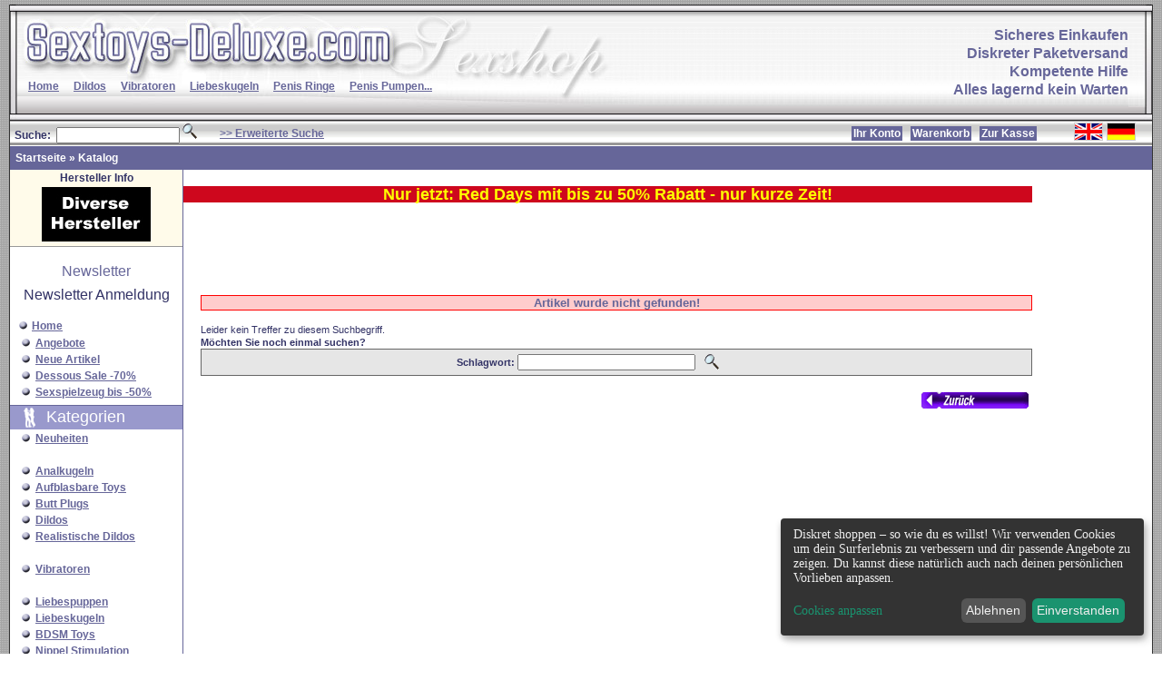

--- FILE ---
content_type: text/html; charset=ISO-8859-1
request_url: https://www.sextoys-deluxe.com/erotikshop/product_info.php?products_id=17263
body_size: 6010
content:
  <!doctype html public "-//W3C//DTD HTML 4.01 Transitional//EN">
<html dir="LTR" lang="de">
<head>
<meta http-equiv="Content-Type" content="text/html; charset=iso-8859-15">
<meta name="google-site-verification" content="MIoj1_iZ1EBMvS_DZZ6gmXND7m_X131Zd4uwQ8sTzI0" />
<meta name="robots" content="index,follow">
<meta name="language" content="de">
<meta name="distribution" content="global">
<meta name="revisit-after" content="14">
<META NAME="description" CONTENT="">
<META NAME="keywords" CONTENT="">
<title>Sexspielzeug -  im Sextoys Deluxe kaufen</title>
<meta http-equiv="X-UA-Compatible" content="IE=edge">
<meta http-equiv="x-ua-compatible" content="ie=edge">
<base href="https://www.sextoys-deluxe.com/erotikshop/">
<link rel="stylesheet" type="text/css" href="templates/xtc2/stylesheet.css?v=1.0">
<!-- don't forget to include your own stylesheet here or elsewhere -->
<script defer charset="UTF-8" src="https://api.kiprotect.com/v1/privacy-managers/3d2196baf1c46c7252d3e78b346e4ae7/klaro-no-css.js">
</script>
<script language="javascript" type="text/javascript"><!--
var selected;
var submitter = null;

function submitFunction() {
    submitter = 1;
}
function popupWindow(url) {
  window.open(url,'popupWindow','toolbar=no,location=no,directories=no,status=no,menubar=no,scrollbars=yes,resizable=yes,copyhistory=no,width=100,height=100,screenX=150,screenY=150,top=150,left=150')
}

function selectRowEffect(object, buttonSelect) {
  if (!selected) {
    if (document.getElementById) {
      selected = document.getElementById('defaultSelected');
    } else {
      selected = document.all['defaultSelected'];
    }
  }

  if (selected) selected.className = 'moduleRow';
  object.className = 'moduleRowSelected';
  selected = object;

// one button is not an array
if(document.checkout_payment){
  if (document.checkout_payment.payment[0]) {
    document.checkout_payment.payment[buttonSelect].checked=true;
  } else {
    document.checkout_payment.payment.checked=true;
  }
}
else{
  if(document.checkout_address.address){
		if (document.checkout_address.address[0]) {
	    document.checkout_address.address[buttonSelect].checked=true;
	  } else {
	    document.checkout_address.address.checked=true;
	  }
  }
  else{
	if (document.checkout_address.shipping[0]) {
    document.checkout_address.shipping[buttonSelect].checked=true;
  } else {
    document.checkout_address.shipping.checked=true;
  }
}
}

}

function rowOverEffect(object) {
  if (object.className == 'moduleRow') object.className = 'moduleRowOver';
}

function rowOutEffect(object) {
  if (object.className == 'moduleRowOver') object.className = 'moduleRow';
}
function checkBox(object) {
  document.account_newsletter.elements[object].checked = !document.account_newsletter.elements[object].checked;
}
function popupImageWindow(url) {
  window.open(url,'popupImageWindow','toolbar=no,location=no,directories=no,status=no,menubar=no,scrollbars=no,resizable=yes,copyhistory=no,width=100,height=100,screenX=150,screenY=150,top=150,left=150')
}
//--></script>


</head>
<body> 
<table class="boxrahmenoffen" width="100%" height="100%" border="0" align="right" cellpadding="0" cellspacing="0">
  <!--DWLayoutTable-->
  <tr valign="bottom">
    <td  background="templates/xtc2/img/sexshop_top_bg.jpg" height="50" colspan="3"><table width="100%" border="0" align="left" cellpadding="0" cellspacing="0">
  <!--DWLayoutTable-->
  <tr>
    <td width="693" height="76" valign="top"><a href="https://www.sextoys-deluxe.com/erotikshop/index.php"><img src="templates/xtc2/img/sexshop_top_a.jpg" alt="Sextoys - Erotik Shop" width="693" height="76" border="0"></a></td>
	
  <td width="100%" rowspan="3" nowrap class="topschrift"><div align="right"><a class="lila" href="https://www.sextoys-deluxe.com/erotikshop/shop_content.php?coID=580">Sicheres Einkaufen</a><br>
        <a class="lila" href="https://www.sextoys-deluxe.com/erotikshop/shop_content.php?coID=510">Diskreter Paketversand</a><br>
        <a class="lila" href="https://www.sextoys-deluxe.com/erotikshop/shop_content.php?coID=530">Kompetente Hilfe</a><br>
        <a class="lila" href="https://www.sextoys-deluxe.com/erotikshop/shop_content.php?coID=630">Alles lagernd kein Warten</a></div></td>
  <td width="26" rowspan="3" valign="top"><img src="templates/xtc2/img/sexshop_top_end.jpg" alt="Sexshop" width="26" height="128" border="0"></td>
  </tr>
  <tr>
    <td background="templates/xtc2/img/sexshop_top_b.jpg" height="26">&nbsp;&nbsp;&nbsp;&nbsp;&nbsp;<a href="https://www.sextoys-deluxe.com/erotikshop/index.php" class="blue2"><strong>Home</strong></a>&nbsp;&nbsp;&nbsp;&nbsp;<a class="blue2" href="https://www.sextoys-deluxe.com/erotikshop/index.php?cPath=284_286">Dildos</a>&nbsp;&nbsp;&nbsp;&nbsp;<a class="blue2" href="https://www.sextoys-deluxe.com/erotikshop/index.php?cPath=284_323">Vibratoren</a>&nbsp;&nbsp;&nbsp;&nbsp;<a class="blue2" href="https://www.sextoys-deluxe.com/erotikshop/index.php?cPath=284_321">Liebeskugeln</a>&nbsp;&nbsp;&nbsp;&nbsp;<a class="blue2" href="https://www.sextoys-deluxe.com/erotikshop/index.php?cPath=284_287">Penis Ringe</a>&nbsp;&nbsp;&nbsp;&nbsp;<a class="blue2" href="https://www.sextoys-deluxe.com/erotikshop/index.php?cPath=284_345">Penis Pumpen...</a></td>
  </tr>
  <tr>
    <td height="26" valign="top"><img src="templates/xtc2/img/sexshop_top_c.jpg" alt="Sextoys kaufen" width="693" height="26" border="0"></td>
  </tr>
</table>


</td>
  </tr>
  <tr>
    <td height="22" colspan="3">
    <table class="headerNavigation" width="100%"  border="0" cellpadding="2" cellspacing="0">
      <!--DWLayoutTable-->
      <tr class="headerNavigation">
        <td width="50%" height="20"><div align="center">
<form name="quick_find" action="https://www.sextoys-deluxe.com/erotikshop/advanced_search_result.php" method="get">
<table border="0" align="left" cellpadding="0" cellspacing="0">
  <!--DWLayoutTable-->
  <tr>
    <td valign="top" class="font12b"><strong>&nbsp;Suche:&nbsp;&nbsp;<input type="text" name="keywords" size="20" maxlength="30">&nbsp;<input type="image" src="templates/xtc2/buttons/german/button_add_quick.gif" border="0" alt="Suchen!" title=" Suchen! "></form></strong></td>
    <td align="left" valign="middle" class="font12b"><div align="left" style="margin-left:25px;"><a href="https://www.sextoys-deluxe.com/erotikshop/advanced_search.php" class="blue"><strong>>> Erweiterte Suche</strong></a></div></td>
  </tr>
</table>
 </div></td>
		<td width="40%" valign="middle" nowrap><div align="right"><a href="https://www.sextoys-deluxe.com/erotikshop/account.php" class="kasse">Ihr Konto</a>&nbsp;&nbsp;&nbsp;<a href="https://www.sextoys-deluxe.com/erotikshop/shopping_cart.php" class="kasse">Warenkorb</a>&nbsp;&nbsp;&nbsp;<a href="https://www.sextoys-deluxe.com/erotikshop/checkout_shipping.php" class="kasse">Zur Kasse</strong></a></div></td>
        <td width="10%" valign="top"><div align="center"> 
<table width="100" align="right" border="0" cellpadding="0" cellspacing="0">
  <!--DWLayoutTable-->
  <tr>
    <td width="138" height="20" align="right" valign="top"><table width="100"  border="0" cellpadding="0" cellspacing="0">
        <!--DWLayoutTable-->
        <tr>
          <td width="138" height="20" align="left" valign="middle"><div align="center"> <a href="https://www.sextoys-deluxe.com/erotikshop/product_info.php?products_id=17263&language=en"><img src="lang/english/icon.gif" border="0" alt="English" title=" English " width="32" height="20"></a>  <a href="https://www.sextoys-deluxe.com/erotikshop/product_info.php?products_id=17263&language=de"><img src="lang/german/icon.gif" border="0" alt="Deutsch" title=" Deutsch " width="32" height="20"></a> </div></td>
        </tr>
        </table></td>
  </tr>
</table>
 </div></td>
      </tr>
    </table>
    <table class="headerNavigation2" width="100%"  border="0" cellpadding="0" cellspacing="0">
	  <tr>
      	<td width="100%" height="26"><div style="margin-left:6px;"><a href="https://www.sextoys-deluxe.com" class="headerNavigation2">Startseite</a> &raquo; <a href="https://www.sextoys-deluxe.com/erotikshop/index.php" class="headerNavigation2">Katalog</a></div></td>
      </tr>    
    </table>
	
	</td>
  </tr>
  
  <tr>
    <td  width="185" valign="top" class="navLeft"> <div align="left">
   
<!--GV Code Start-->
<!--GV Code End-->
  
<table align="center" width="100%" border="0" cellpadding="0" cellspacing="0">
  <tr class="boxbg_right">
    <td width="100%" height="19" valign="middle" class="font12b"><div align="center"><strong>Hersteller Info</strong></div></td>
  </tr>
</table>
<table class="boxrahmen4" align="center" width="100%" border="0" cellpadding="0" cellspacing="0">
  <tr class="boxbg_right">
    <td width="100%" height="65" valign="top" ><table width="100%" border="0" align="center" cellpadding="0" cellspacing="0">
        <tr>
          <td width="100%" height="60" valign="middle" class="font12b">
            <div align="center"><a href="https://www.sextoys-deluxe.com/erotikshop/index.php?manufacturers_id=180"><img src="images/manufacturers/divhersteller.jpg" width="120" height="60" border="0"></a>
                            
          </div></td>
        </tr>
    </table></td>
  </tr>
</table> 
 



<br>
<table class="left" align="center" width="190" border="0" cellpadding="0" cellspacing="0" style="    font-family: Verdana, Arial, sans-serif;
    font-size: 18px;
    color: #FFFFFF;">
  <!--DWLayoutTable-->
  <tr>
    <td width="100%" ><table width="100%"  border="0" cellpadding="0" cellspacing="0">
      <!--DWLayoutTable-->
        <tr>
          <td width="100%" valign="middle" class="infoBoxHeading3"><div align="center">Newsletter</div></td>
        </tr>
    </table></td>
  </tr>
  <tr>
    <td height="35" align="right" valign="top"><table class="ramg" width="190"  border="0" cellpadding="2" cellspacing="0">
      <!--DWLayoutTable-->
	  <tr>
	    <td  width="190" height="35" valign="middle"><div align="center">
             <a class="mehr" href="/erotikshop/newsletter.php">Newsletter Anmeldung</a>
        </div></td>
	  </tr>
    </table></td>
  </tr>
</table>   
<table align="center" width="100%" border="0" cellpadding="0" cellspacing="0">
  <!--DWLayoutTable-->
  <tr>
    <td width="100%" height="6" valign="top"><img src="templates/xtc2/img/sp.gif" width="185" height="1" border="0"></td>
    <td width="11"></td>
  </tr>

</table>

<table width="100%"  border="0" align="center" cellpadding="0" cellspacing="0" >
        <!--DWLayoutTable-->
        <tr>
          <td width="100%" height="19" valign="middle" class="font12b"><div align="left">&nbsp;&nbsp;&nbsp;<img src="templates/xtc2/img/kugel.gif" width="12" height="12" border="0">&nbsp;<a href="https://www.sextoys-deluxe.com/erotikshop/index.php" class="blue2"><strong>Home</strong></a></div></td>
        </tr>
</table>
<table width="100%"  border="0" align="center" cellpadding="0" cellspacing="0" >
        <!--DWLayoutTable-->
        <tr>
          <td width="100%" height="19" valign="middle">
          <div align="left">&nbsp;&nbsp;&nbsp;<img src="templates/xtc2/img/kugel.gif" width="12" height="12" border="0">&nbsp;<a href="https://www.sextoys-deluxe.com/erotikshop/specials.php" class="blue2">Angebote</a><br>
&nbsp;&nbsp;&nbsp;<img src="templates/xtc2/img/kugel.gif" width="12" height="12" border="0">&nbsp;<a href="https://www.sextoys-deluxe.com/erotikshop/products_new.php" class="blue2">Neue Artikel</a><br>
&nbsp;&nbsp;&nbsp;<img src="templates/xtc2/img/kugel.gif" width="12" height="12" border="0">&nbsp;<a href="https://www.sextoys-deluxe.com/erotikshop/index.php?cPath=536_687" class="blue2">Dessous Sale -70%</a><br>
&nbsp;&nbsp;&nbsp;<img src="templates/xtc2/img/kugel.gif" width="12" height="12" border="0">&nbsp;<a class="blue2" href="https://www.sextoys-deluxe.com/erotikshop/index.php?cPath=923_933">Sexspielzeug bis -50%</a>
          </div></td>
        </tr>
</table>
<table align="center" width="100%" border="0" cellpadding="0" cellspacing="0">
  <!--DWLayoutTable-->
  <tr>
    <td width="100%" height="6" valign="top"><img src="templates/xtc2/img/sp.gif" width="185" height="1" border="0"></td>
    <td width="11"></td>
  </tr>

</table>



<table class="" align="center" width="100%" border="0" cellpadding="0" cellspacing="0">
  <!--DWLayoutTable-->
  <tr>
    <td width="100%" valign="top" class="boxheadbg_left_love"><table width="100%"  border="0" align="center" cellpadding="0" cellspacing="0" >
        <!--DWLayoutTable-->
        <tr>
          <td width="100%" height="26" valign="middle" class="boxheadfont_left"><div align="left">Kategorien</div></td>
        </tr>
    </table></td>
  </tr>
  <tr>
    <td></td>
  </tr>
  <tr>
    <td valign="top"><table width="100%"  border="0" align="center" cellpadding="0" cellspacing="0">
        <!--DWLayoutTable-->
        <tr>
          <td height="35" width="100%" valign="middle">
          &nbsp;&nbsp;&nbsp;<img src="templates/xtc2/img/kugel.gif" width="12" height="12" border="0">&nbsp;<a class="blue2" href="https://www.sextoys-deluxe.com/erotikshop/index.php?cPath=284_379">Neuheiten</a><br>
          <br>
          </a></td>
        </tr>
        <tr>
          <td valign="top">
          
&nbsp;&nbsp;&nbsp;<img src="templates/xtc2/img/kugel.gif" width="12" height="12" border="0">&nbsp;<a class="blue2" href="https://www.sextoys-deluxe.com/erotikshop/index.php?cPath=284_775">Analkugeln</a><br>
&nbsp;&nbsp;&nbsp;<img src="templates/xtc2/img/kugel.gif" width="12" height="12" border="0">&nbsp;<a class="blue2" href="https://www.sextoys-deluxe.com/erotikshop/index.php?cPath=284_605">Aufblasbare Toys</a><br>
&nbsp;&nbsp;&nbsp;<img src="templates/xtc2/img/kugel.gif" width="12" height="12" border="0">&nbsp;<a class="blue2" href="https://www.sextoys-deluxe.com/erotikshop/index.php?cPath=284_285">Butt Plugs</a><br>
&nbsp;&nbsp;&nbsp;<img src="templates/xtc2/img/kugel.gif" width="12" height="12" border="0">&nbsp;<a class="blue2" href="https://www.sextoys-deluxe.com/erotikshop/index.php?cPath=284_286">Dildos</a><br>
&nbsp;&nbsp;&nbsp;<img src="templates/xtc2/img/kugel.gif" width="12" height="12" border="0">&nbsp;<a class="blue2" href="https://www.sextoys-deluxe.com/erotikshop/index.php?cPath=284_331">Realistische Dildos</a><br>
<br>
&nbsp;&nbsp;&nbsp;<img src="templates/xtc2/img/kugel.gif" width="12" height="12" border="0">&nbsp;<a class="blue2" href="https://www.sextoys-deluxe.com/erotikshop/index.php?cPath=284_323">Vibratoren</a><br>		
		  <br>
&nbsp;&nbsp;&nbsp;<img src="templates/xtc2/img/kugel.gif" width="12" height="12" border="0">&nbsp;<a class="blue2" href="https://www.sextoys-deluxe.com/erotikshop/index.php?cPath=284_509">Liebespuppen</a><br>
&nbsp;&nbsp;&nbsp;<img src="templates/xtc2/img/kugel.gif" width="12" height="12" border="0">&nbsp;<a class="blue2" href="https://www.sextoys-deluxe.com/erotikshop/index.php?cPath=284_321">Liebeskugeln</a><br>
&nbsp;&nbsp;&nbsp;<img src="templates/xtc2/img/kugel.gif" width="12" height="12" border="0">&nbsp;<a class="blue2" href="https://www.sextoys-deluxe.com/erotikshop/index.php?cPath=284_481">BDSM Toys</a><br>
&nbsp;&nbsp;&nbsp;<img src="templates/xtc2/img/kugel.gif" width="12" height="12" border="0">&nbsp;<a class="blue2" href="https://www.sextoys-deluxe.com/erotikshop/index.php?cPath=284_576">Nippel Stimulation</a><br>
&nbsp;&nbsp;&nbsp;<img src="templates/xtc2/img/kugel.gif" width="12" height="12" border="0">&nbsp;<a class="blue2" href="https://www.sextoys-deluxe.com/erotikshop/index.php?cPath=284_745">Intimschmuck</a><br>
&nbsp;&nbsp;&nbsp;<img src="templates/xtc2/img/kugel.gif" width="12" height="12" border="0">&nbsp;<a class="blue2" href="https://www.sextoys-deluxe.com/erotikshop/index.php?cPath=284_578">Elektro Stimulation</a><br>
&nbsp;&nbsp;&nbsp;<img src="templates/xtc2/img/kugel.gif" width="12" height="12" border="0">&nbsp;<a class="blue2" href="https://www.sextoys-deluxe.com/erotikshop/index.php?cPath=284_359">Intimduschen</a><br>
&nbsp;&nbsp;&nbsp;<img src="templates/xtc2/img/kugel.gif" width="12" height="12" border="0">&nbsp;<a class="blue2" href="https://www.sextoys-deluxe.com/erotikshop/index.php?cPath=284_514">Sexspielzeug Sets</a><br>
&nbsp;&nbsp;&nbsp;<img src="templates/xtc2/img/kugel.gif" width="12" height="12" border="0">&nbsp;<a class="blue2" href="https://www.sextoys-deluxe.com/erotikshop/index.php?cPath=284_549">Sextoys Pflege</a><br>
		  <br>
		  <div class="catbut2">&nbsp;&nbsp;&nbsp;<em><strong>Für die Frau</strong></em></DIV>		     <img src="templates/xtc2/img/kugel.gif" width="12" height="12" border="0">&nbsp;<a class="blue2" href="https://www.sextoys-deluxe.com/erotikshop/index.php?manufacturers_id=401">Fun Factory</a><br>
&nbsp;&nbsp;&nbsp;<img src="templates/xtc2/img/kugel.gif" width="12" height="12" border="0">&nbsp;<a class="blue2" href="https://www.sextoys-deluxe.com/erotikshop/index.php?cPath=284_548">Klitoris Toys</a><br>
&nbsp;&nbsp;&nbsp;<img src="templates/xtc2/img/kugel.gif" width="12" height="12" border="0">&nbsp;<a class="blue2" href="https://www.sextoys-deluxe.com/erotikshop/index.php?cPath=284_323_741">Butterflys</a><br>
&nbsp;&nbsp;&nbsp;<img src="templates/xtc2/img/kugel.gif" width="12" height="12" border="0">&nbsp;<a class="blue2" href="https://www.sextoys-deluxe.com/erotikshop/index.php?cPath=284_323_736">G Punkt Vibratoren</a><br>
&nbsp;&nbsp;&nbsp;<img src="templates/xtc2/img/kugel.gif" width="12" height="12" border="0">&nbsp;<a class="blue2" href="https://www.sextoys-deluxe.com/erotikshop/index.php?cPath=284_323_738">Klitoris Vibratoren</a><br>
&nbsp;&nbsp;&nbsp;<img src="templates/xtc2/img/kugel.gif" width="12" height="12" border="0">&nbsp;<a class="blue2" href="https://www.sextoys-deluxe.com/erotikshop/index.php?cPath=284_323_708">Masssagestäbe</a><br>
&nbsp;&nbsp;&nbsp;<img src="templates/xtc2/img/kugel.gif" width="12" height="12" border="0">&nbsp;<a class="blue2" href="https://www.sextoys-deluxe.com/erotikshop/index.php?cPath=284_323_672">Auflegevibratoren</a><br>
&nbsp;&nbsp;&nbsp;<img src="templates/xtc2/img/kugel.gif" width="12" height="12" border="0">&nbsp;<a class="blue2" href="https://www.sextoys-deluxe.com/erotikshop/index.php?cPath=284_286_518">Strap on</a><br><br>
<div class="catbut2">&nbsp;&nbsp;&nbsp;<em><strong>Toys für Ihn</strong></em></DIV>   <img src="templates/xtc2/img/kugel.gif" width="12" height="12" border="0">&nbsp;<a class="blue2" href="https://www.sextoys-deluxe.com/erotikshop/index.php?cPath=284_376">Masturbatoren</a><br>
&nbsp;&nbsp;&nbsp;<img src="templates/xtc2/img/kugel.gif" width="12" height="12" border="0">&nbsp;<a class="blue2" href="https://www.sextoys-deluxe.com/erotikshop/index.php?cPath=284_782">Masturbatoren - Gay</a><br>
&nbsp;&nbsp;&nbsp;<img src="templates/xtc2/img/kugel.gif" width="12" height="12" border="0">&nbsp;<a class="blue2" href="https://www.sextoys-deluxe.com/erotikshop/index.php?cPath=284_512">Pussies</a><br>
&nbsp;&nbsp;&nbsp;<img src="templates/xtc2/img/kugel.gif" width="12" height="12" border="0">&nbsp;<a class="blue2" href="https://www.sextoys-deluxe.com/erotikshop/index.php?cPath=284_287">Penis Ringe</a><br>
&nbsp;&nbsp;&nbsp;<img src="templates/xtc2/img/kugel.gif" width="12" height="12" border="0">&nbsp;<a class="blue2" href="https://www.sextoys-deluxe.com/erotikshop/index.php?cPath=284_824">Penis Plugs</a><br>
&nbsp;&nbsp;&nbsp;<img src="templates/xtc2/img/kugel.gif" width="12" height="12" border="0">&nbsp;<a class="blue2" href="https://www.sextoys-deluxe.com/erotikshop/index.php?cPath=284_345">Penis Pumpen</a><br>
&nbsp;&nbsp;&nbsp;<img src="templates/xtc2/img/kugel.gif" width="12" height="12" border="0">&nbsp;<a class="blue2" href="https://www.sextoys-deluxe.com/erotikshop/index.php?cPath=284_370">Penis Vergrößerung</a><br>
&nbsp;&nbsp;&nbsp;<img src="templates/xtc2/img/kugel.gif" width="12" height="12" border="0">&nbsp;<a class="blue2" href="https://www.sextoys-deluxe.com/erotikshop/index.php?cPath=284_530">Prostata Toys</a><br>
		  <br>
		  <div class="catbut2">&nbsp;&nbsp;&nbsp;<em><strong>Toys für Paare</strong></em><br>
	        </div>		     <img src="templates/xtc2/img/kugel.gif" width="12" height="12" border="0">&nbsp;<a class="blue2" href="https://www.sextoys-deluxe.com/erotikshop/index.php?cPath=284_287_368">Penis Ringe</a><br>
&nbsp;&nbsp;&nbsp;<img src="templates/xtc2/img/kugel.gif" width="12" height="12" border="0">&nbsp;<a class="blue2" href="https://www.sextoys-deluxe.com/erotikshop/index.php?cPath=284_286_518">Strap on</a><br>
   <img src="templates/xtc2/img/kugel.gif" width="12" height="12" border="0">&nbsp;<a class="blue2" href="https://www.sextoys-deluxe.com/erotikshop/index.php?cPath=284_552">Toys für Paare</a><br>  
          <br>
  		    <div class="catbut2">&nbsp;&nbsp;&nbsp;<em><strong>Drogerie</strong></em><br>
            </div>  		       <img src="templates/xtc2/img/kugel.gif" width="12" height="12" border="0">&nbsp;<a class="blue2" href="https://www.sextoys-deluxe.com/erotikshop/index.php?cPath=409">Anal Sprays</a><br>
&nbsp;&nbsp;&nbsp;<img src="templates/xtc2/img/kugel.gif" width="12" height="12" border="0">&nbsp;<a class="blue2" href="https://www.sextoys-deluxe.com/erotikshop/index.php?cPath=225">Gleitgel</a><br>
&nbsp;&nbsp;&nbsp;<img src="templates/xtc2/img/kugel.gif" width="12" height="12" border="0">&nbsp;<a class="blue2" href="https://www.sextoys-deluxe.com/erotikshop/index.php?cPath=282">Hilfsmittel</a><br>
&nbsp;&nbsp;&nbsp;<img src="templates/xtc2/img/kugel.gif" width="12" height="12" border="0">&nbsp;<a class="blue2" href="https://www.sextoys-deluxe.com/erotikshop/index.php?cPath=281">Kondome</a><br>
&nbsp;&nbsp;&nbsp;<img src="templates/xtc2/img/kugel.gif" width="12" height="12" border="0">&nbsp;<a class="blue2" href="https://www.sextoys-deluxe.com/erotikshop/index.php?cPath=557">Massageöl</a><br>
&nbsp;&nbsp;&nbsp;<img src="templates/xtc2/img/kugel.gif" width="12" height="12" border="0">&nbsp;<a class="blue2" href="https://www.sextoys-deluxe.com/erotikshop/index.php?cPath=428">Pheromone</a><br>

          <br>
		  <div class="catbut2">&nbsp;&nbsp;&nbsp;<em><strong>Dessous</strong></em><br>   
	        </div>		     <img src="templates/xtc2/img/kugel.gif" width="12" height="12" border="0">&nbsp;<a class="blue2" href="https://www.sextoys-deluxe.com/erotikshop/index.php?cPath=534">Für den Mann</a><br>
&nbsp;&nbsp;&nbsp;<img src="templates/xtc2/img/kugel.gif" width="12" height="12" border="0">&nbsp;<a class="blue2" href="https://www.sextoys-deluxe.com/erotikshop/index.php?cPath=536">Für die Frau</a><br />
&nbsp;&nbsp;&nbsp;<img src="templates/xtc2/img/kugel.gif" width="12" height="12" border="0">&nbsp;<a class="blue2" href="https://www.sextoys-deluxe.com/erotikshop/index.php?cPath=583">Swim - men</a><br />
&nbsp;&nbsp;&nbsp;<img src="templates/xtc2/img/kugel.gif" width="12" height="12" border="0">&nbsp;<a class="blue2" href="https://www.sextoys-deluxe.com/erotikshop/index.php?cPath=686">Swim - women</a><br />
&nbsp;&nbsp;&nbsp;<img src="templates/xtc2/img/kugel.gif" width="12" height="12" border="0">&nbsp;<a class="blue2" href="https://www.sextoys-deluxe.com/erotikshop/index.php?cPath=619">Sexy Kostüme</a><br />
	  
		  </div> <br></td>
        </tr>
        </table></td>
  </tr>

</table>
  
<table width="100%"  border="0" cellpadding="0" cellspacing="0">
        <!--DWLayoutTable-->
        <tr>
          <td width="100%" height="19" valign="top"> <div class="catbut2">&nbsp;&nbsp;&nbsp;<em><strong>Produktinfo</strong></em><br>    
          </div></td>
        </tr>
        <tr>
          <td height="19" valign="middle">&nbsp;&nbsp;&nbsp;<img src="templates/xtc2/img/kugel.gif" width="12" height="12" border="0">&nbsp;<a class="blue2" href="https://www.sextoys-deluxe.com/erotikshop/shop_content.php?coID=5000">Hygiene und Pflege</a><br>&nbsp;&nbsp;&nbsp;<img src="templates/xtc2/img/kugel.gif" width="12" height="12" border="0">&nbsp;<a class="blue2" href="https://www.sextoys-deluxe.com/erotikshop/shop_content.php?coID=5001">Silikon</a><br>&nbsp;&nbsp;&nbsp;<img src="templates/xtc2/img/kugel.gif" width="12" height="12" border="0">&nbsp;<a class="blue2" href="https://www.sextoys-deluxe.com/erotikshop/shop_content.php?coID=5002">Latex</a><br>&nbsp;&nbsp;&nbsp;<img src="templates/xtc2/img/kugel.gif" width="12" height="12" border="0">&nbsp;<a class="blue2" href="https://www.sextoys-deluxe.com/erotikshop/shop_content.php?coID=5003">Der weibliche G-Punkt</a><br></td>
        </tr>
        <tr>
          <td height="23"></td>
        </tr>
</table>
  
<table width="100%" align="center" border="0" cellpadding="0" cellspacing="0">
  <!--DWLayoutTable-->
  <tr>
    <td width="100%" class="boxheadbg_left_service"><table width="100%"  border="0" cellpadding="0" cellspacing="0">
      <!--DWLayoutTable-->
        <tr>
          <td width="990" height="26" valign="middle" class="boxheadfont_left">Service</td>
        </tr>
    </table></td>
  </tr>
  <tr>
    <td height="10"></td>
  </tr>
  <tr>
    <td height="19" valign="top" class="font12b">&nbsp;&nbsp;&nbsp;<img src="templates/xtc2/img/kugel.gif" width="12" height="12" border="0">&nbsp;<a href="https://www.sextoys-deluxe.com/erotikshop/login.php" class="blue"><strong>Login</strong></a></td>
  </tr>
  <tr>
    <td height="19" valign="top">&nbsp;&nbsp;&nbsp;<img src="templates/xtc2/img/kugel.gif" width="12" height="12" border="0">&nbsp;<a class="blue" href="https://www.sextoys-deluxe.com/erotikshop/shop_content.php?coID=800">Datenschutz</a><br>&nbsp;&nbsp;&nbsp;<img src="templates/xtc2/img/kugel.gif" width="12" height="12" border="0">&nbsp;<a class="blue" href="https://www.sextoys-deluxe.com/erotikshop/shop_content.php?coID=5005">Unsere AGB</a><br>&nbsp;&nbsp;&nbsp;<img src="templates/xtc2/img/kugel.gif" width="12" height="12" border="0">&nbsp;<a class="blue" href="https://www.sextoys-deluxe.com/erotikshop/shop_content.php?coID=510">Diskretion</a><br>&nbsp;&nbsp;&nbsp;<img src="templates/xtc2/img/kugel.gif" width="12" height="12" border="0">&nbsp;<a class="blue" href="https://www.sextoys-deluxe.com/erotikshop/shop_content.php?coID=520">Impressum</a><br>&nbsp;&nbsp;&nbsp;<img src="templates/xtc2/img/kugel.gif" width="12" height="12" border="0">&nbsp;<a class="blue" href="https://www.sextoys-deluxe.com/erotikshop/shop_content.php?coID=530">Kontakt</a><br>&nbsp;&nbsp;&nbsp;<img src="templates/xtc2/img/kugel.gif" width="12" height="12" border="0">&nbsp;<a class="blue" href="https://www.sextoys-deluxe.com/erotikshop/shop_content.php?coID=540">Versandkosten</a><br>&nbsp;&nbsp;&nbsp;<img src="templates/xtc2/img/kugel.gif" width="12" height="12" border="0">&nbsp;<a class="blue" href="https://www.sextoys-deluxe.com/erotikshop/shop_content.php?coID=580">Sicher Einkaufen SSL</a><br>&nbsp;&nbsp;&nbsp;<img src="templates/xtc2/img/kugel.gif" width="12" height="12" border="0">&nbsp;<a class="blue" href="https://www.sextoys-deluxe.com/erotikshop/shop_content.php?coID=590">Zahlungsmöglichkeiten</a><br>&nbsp;&nbsp;&nbsp;<img src="templates/xtc2/img/kugel.gif" width="12" height="12" border="0">&nbsp;<a class="blue" href="https://www.sextoys-deluxe.com/erotikshop/shop_content.php?coID=600">Bestellung stornieren</a><br>&nbsp;&nbsp;&nbsp;<img src="templates/xtc2/img/kugel.gif" width="12" height="12" border="0">&nbsp;<a class="blue" href="https://www.sextoys-deluxe.com/erotikshop/shop_content.php?coID=620">Buchungszeilen</a><br>&nbsp;&nbsp;&nbsp;<img src="templates/xtc2/img/kugel.gif" width="12" height="12" border="0">&nbsp;<a class="blue" href="https://www.sextoys-deluxe.com/erotikshop/shop_content.php?coID=630">Warenlager</a><br>&nbsp;&nbsp;&nbsp;<img src="templates/xtc2/img/kugel.gif" width="12" height="12" border="0">&nbsp;<a class="blue" href="https://www.sextoys-deluxe.com/erotikshop/shop_content.php?coID=640">Kein Bestätigungsmail</a><br>&nbsp;&nbsp;&nbsp;<img src="templates/xtc2/img/kugel.gif" width="12" height="12" border="0">&nbsp;<a class="blue" href="https://www.sextoys-deluxe.com/erotikshop/shop_content.php?coID=650">GLS Paketverfolgung</a><br>&nbsp;&nbsp;&nbsp;<img src="templates/xtc2/img/kugel.gif" width="12" height="12" border="0">&nbsp;<a class="blue" href="https://www.sextoys-deluxe.com/erotikshop/shop_content.php?coID=4500">Widerrufsrecht</a><br></td>
  </tr>
  <tr>
    <td valign="top" align="center"><br><a href="https://www.sextoys-deluxe.com/erotikshop/shop_content.php?coID=590" target="_parent"><img src="templates/xtc2/img/zahlungsmethoden_de.jpg" border="0"></a></td>
  </tr>
  <!--<tr>
    <td height="19" valign="top" align="center"><br><a href="https://sextoytest.blog.de" target="_blank"><img src="templates/xtc2/img/sextoy-testerin.jpg" border="0"></a></td>
  </tr>-->  
  <tr>
    <td height="11"></td>
  </tr>
</table>
  <br>
        </div></td>
    <td width="80%" align="right" valign="top" bgcolor="#FFFFFF"><br>
      <table bgcolor="#FFFFFF" width="98%" border="0" align="right" cellpadding="0" cellspacing="0">
      	<!--<tr>
        	<td class="gutscheinneu" align="center"><div class="gutscheinneu"><img src="templates/xtc2/img/top_gutschein2_de.png" border="0"></div></td>
        </tr>-->
        <!--<tr>
        	<td height="10"></td>
        </tr>
        <tr>
        	<td class="gutscheinneu" align="center"><div class="gutscheinneu"><img src="templates/xtc2/img/top_banner_de.png" border="0"></div></td>
        </tr>-->
		




<a href="index.php?cPath=843" target="_blank"  >
    <div class="frei" style="display: flex;align-items: center; justify-content: center;background:#ce071d;" align="center">
        <div style="font-size: 18px; font-weight: bold; color:#ffff00;font-family:sans-serif;">Nur jetzt: Red Days mit bis zu 50% Rabatt - nur kurze Zeit!</div>
    </div>
</a>
<br>


         



            

        <tr>
          <td class="main"><br>
<table width="100%" height="100%"  valign="middle" border="0" align="center" cellpadding="0" cellspacing="0"><!--DWLayoutTable-->
  <tr>
    <td width="100%" valign="middle" class="main"><br>
<br>
<br>
<br>
<br>
<table width="100%"  border="0" cellpadding="0" cellspacing="0">
      <tr>
        <td style="border: 1px solid; border-color: #ff0000;" bgcolor="#FFCCCC"><div align="center"><strong><font size="2" face="Verdana, Arial, Helvetica, sans-serif">Artikel wurde nicht gefunden!</font></strong></div></td>
      </tr>
    </table>
      <br>
      Leider kein Treffer zu diesem Suchbegriff.<br><b>Möchten Sie noch einmal suchen?</b><form name="new_find" action="https://www.sextoys-deluxe.com/erotikshop/advanced_search_result.php" method="get">
      <table style="border: 1px solid; border-color: #666666;" width="100%"  border="0" cellpadding="5" cellspacing="0" bgcolor="E6E6E6">
        <tr>
          <td class="main" width="60%"><div align="right"><strong>Schlagwort:</strong> <input type="text" name="keywords" size="30" maxlength="30"></div></td>
          <td width="40%"><input type="image" src="templates/xtc2/buttons/german/button_add_quick.gif" border="0" alt="Suchen!" title=" Suchen! "></form></td>
        </tr>
      </table>
      <br>
      <table width="100%" border="0">
        <tr>
          <td width="100%"><div align="right"><a href="javascript:history.back(1)"><img src="templates/xtc2/buttons/german/button_back.gif" border="0" alt="Weiter" title=" Weiter " width="120" height="20"></a></div></td>
        </tr>
      </table></td>
  </tr>
</table> 
<table width="100%" border="0" cellspacing="0" cellpadding="0">
  <!--DWLayoutTable-->
  <tr> 
    <td width="765" height="19">&nbsp;</td>
  </tr>
</table></td>
        </tr>
    </table></td>
    <td class="navRight" width="170" valign="top"> </td>
	
	
	

  </tr>
  <tr>
    <td background="templates/xtc2/img/bg_bottom.gif" height="20"><!--DWLayoutEmptyCell-->&nbsp;</td>
    <td background="templates/xtc2/img/bg_bottom.gif" valign="bottom"><!--DWLayoutEmptyCell-->&nbsp;</td>
    <td background="templates/xtc2/img/bg_bottom.gif"><!--DWLayoutEmptyCell-->&nbsp;</td>
  </tr>
</table>



<script
type="text/javascript" 

>
var ScarabQueue = ScarabQueue || [];
(function(id) {
  if (document.getElementById(id)) return;
  var js = document.createElement('script'); js.id = id;
  

  js.src = '//cdn.scarabresearch.com/js/13F0FB8DAFB25C98/scarab-v2.js';
  

  var fs = document.getElementsByTagName('script')[0];
  fs.parentNode.insertBefore(js, fs);
})('scarab-js-api');


ScarabQueue.push(["availabilityZone","f_g44"]);
ScarabQueue.push(["language","de"]);
ScarabQueue.push(["view","dgy-17263"]);
ScarabQueue.push(["cart",[]]);



async function scarab_postData(url = '', data = {}) {

	const response = await fetch(url, {
		method: 'POST',
		mode: 'cors',
		cache: 'no-cache',
		credentials: 'same-origin',
		headers: { 
			'Content-Type': 'application/json'
		},
		redirect: 'follow',
		referrerPolicy: 'no-referrer',
		body: JSON.stringify(data)
	});
	return response.json();
}

function scarab_getProdData(type, container_id, items) {



	scarab_postData('predict.php', { "type": type, "products": items })

		.then(data => {

			if (document.getElementById(container_id) != null) {
				let container = document.getElementById(container_id);
				container.innerHTML = data.fragment;
			}




		});
}

var scarab_getProductIDsSuccessHandler = function (SC, render) {
	var recommendedItems = [];
	for (var i = 0, l = SC.page.products.length; i < l; i++) {
		recommendedItems.push(SC.page.products[i].id);
	}
	scarab_getProdData('cart', 'recommend-cart-container', recommendedItems);
};

var scarab_getProductIDsSuccessHandlerAjaxCart = function (SC, render) {
	var recommendedItems = [];
	for (var i = 0, l = SC.page.products.length; i < l; i++) {
		recommendedItems.push(SC.page.products[i].id);
	}
	scarab_getProdData('ajaxcart', 'recommend-ajaxcart-container', recommendedItems);
};

var scarab_getInfoRecommendations = function (SC, render) {
	var recommendedItems = [];
	for (var i = 0, l = SC.page.products.length; i < l; i++) {
		recommendedItems.push(SC.page.products[i].id);
	}
	scarab_getProdData('default', 'recommend-info-container', recommendedItems);
};

var scarab_getHomeRecommendationsSuccessHandler = function (SC, render) {
	var recommendedItems = [];
	for (var i = 0, l = SC.page.products.length; i < l; i++) {
		recommendedItems.push(SC.page.products[i].id);
	}
	scarab_getProdData('default', 'recommend-home-container', recommendedItems);
};




let limitNumber = 5;

let winWidth = window.innerWidth;

if (winWidth > 1250) {

	limitNumber = 5;

} else if (winWidth > 800 && winWidth < 1250) {

	limitNumber = 4;

} else if (winWidth > 580 && winWidth < 800) {

	limitNumber = 3;

} else {

	limitNumber = 1;

}
if (document.getElementById('recommend-home-container') != null) {

	ScarabQueue.push(["recommend", { logic: "HOME", limit: limitNumber, containerId: "recommend-home-container", success: scarab_getHomeRecommendationsSuccessHandler }]);


}
if (document.getElementById('recommend-cart-container') != null) {

	ScarabQueue.push(["recommend", { logic: "CART", limit: limitNumber, containerId: "recommend-cart-container", success: scarab_getProductIDsSuccessHandler }]);


}


if (document.getElementById("recommend-info-container") != null) {

	try {

		ScarabQueue.push(["recommend", { logic: "RELATED", limit: limitNumber, containerId: "recommend-info-container", success: scarab_getInfoRecommendations }]);


	} catch (e) {

		console.log("recommendation did not work");

	}

}


ScarabQueue.push(["go"]);

</script>



<script defer src="https://static.cloudflareinsights.com/beacon.min.js/vcd15cbe7772f49c399c6a5babf22c1241717689176015" integrity="sha512-ZpsOmlRQV6y907TI0dKBHq9Md29nnaEIPlkf84rnaERnq6zvWvPUqr2ft8M1aS28oN72PdrCzSjY4U6VaAw1EQ==" data-cf-beacon='{"version":"2024.11.0","token":"e3937115cefc470c9c1ff507329c491d","r":1,"server_timing":{"name":{"cfCacheStatus":true,"cfEdge":true,"cfExtPri":true,"cfL4":true,"cfOrigin":true,"cfSpeedBrain":true},"location_startswith":null}}' crossorigin="anonymous"></script>
</body>
</html>

